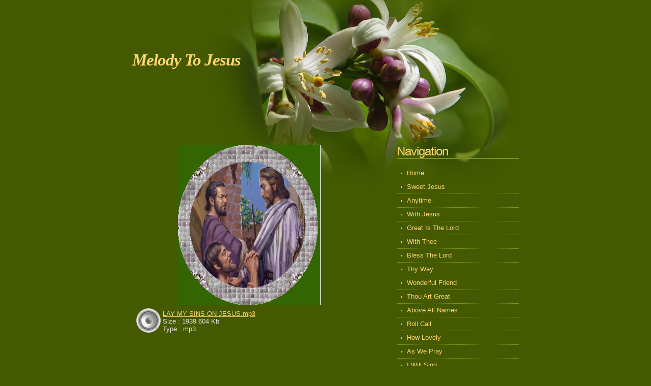

--- FILE ---
content_type: text/html; charset=utf-8
request_url: https://melodytojesus.com/lay-my-sins.php
body_size: 5732
content:
 <!DOCTYPE html PUBLIC "-//W3C//DTD XHTML 1.0 Strict//EN" "http://www.w3.org/TR/xhtml1/DTD/xhtml1-strict.dtd">
<!--
Design by Free CSS Templates
http://www.freecsstemplates.org
Released for free under a Creative Commons Attribution 2.5 License

Name       : Begeodan
Description: A two-column, fixed-width design.
Version    : 1.0
Released   : 20071213

-->
<html xmlns="http://www.w3.org/1999/xhtml">
<head>
	<meta http-equiv="content-type" content="text/html; charset=utf-8" />


<title>Melody To Jesus</title>



<meta name="description" content="" />
<meta name="keywords" content="" />




  <style type="text/css" id="styleCSS">
    /*
Design by Free CSS Templates
http://www.freecsstemplates.org
Released for free under a Creative Commons Attribution 2.5 License
*/

body {
	margin: 0;
	padding: 0;
        background-color:#455900;
        background-image: url(templates/Begeodan/resources/common/images/img01.jpg);
        background-repeat:no-repeat;
        background-position:top center;
        background-attachment:;
	font-size: 13px;
	color: #EBE6E3;
}

body, th, td, input, textarea, select, option {
	font-weight: normal;
	font-family: "Trebuchet MS", Arial, Helvetica, sans-serif;
}

h1, h2, h3 {
	font-weight: normal;
	color: #FED772;
}

h1 {
	letter-spacing: -1px;
	font-size: 24px;
}

h2 {
	letter-spacing: -1px;
	font-size: 24px;
}

h3 {
	font-size: 1em;
}

p, ul, ol {
	line-height: 200%;
}

blockquote {
	padding-left: 1em;
}

blockquote p, blockquote ul, blockquote ol {
	line-height: normal;
	font-style: italic;
}

a img{border:none;}

a {
	color: #FED772;
}

a:hover {
	text-decoration: none;
	color: ;
}

/* Header */

#header {
	width: 760px;
	height: 280px;
	margin: 0 auto;
	/*background: url(templates/Begeodan/resources/common/images/img01.jpg) no-repeat right top;*/
}

.sys_banner{
	width: 760px;
	height: 280px;
	margin: 0 auto;
}

#header h1, #header p {
	margin: 0;
	color: #FED772;
}

#header h1 {
	font-size: 30px;
}


#header h1 {
	padding-top: 100px;
}

#header a {
	color: #;
}

/* Page */

#page {
	width: 760px;
	margin: 0 auto;
}

/* Content */

#content {
	float: left;
	width: 460px;
}

.post {
	padding: 0 0 20px 0;
}

.title {
	margin: 0;
	border-bottom: 2px solid #7B9418;
}

.byline {
	margin: 0;
	color: #D79B00;
}

.meta {
	text-align: right;
	color: #646464;
}

.meta .more {
	padding-left: 20px;
	background: url(templates/Begeodan/resources/common/images/img03.gif) no-repeat left center;
}

.meta .comments {
	padding-left: 20px;
	background: url(templates/Begeodan/resources/common/images/img04.gif) no-repeat left center;
}

/* Sidebar */

#sidebar {
	float: right;
	width: 240px;
}

#sidebar ul {
	margin: 0;
	padding: 0;
	list-style: none;
}

#sidebar li {
}

#sidebar li ul {
	padding: 15px 0;
}

#sidebar li li {
	padding-left: 20px;
	border-bottom: 1px dotted #7B9418;
	background: url(templates/Begeodan/resources/common/images/img02.gif) no-repeat 5px 50%;
}

#sidebar h2 {
	margin: 0;
	padding: 5px 0 0 0;
	border-bottom: 2px solid #7B9418;
}

#sidebar a {
	text-decoration: none;
}

#sidebar a:hover {
}

/* Footer */

.sys_footer {
	clear: both;
	width: 760px;
	margin: 0 auto;
	padding: 20px 0 10px 0;
	border-top: 2px solid #7B9418;
	text-align: center;
	font-size: smaller;
}

#sys_designerfooter {
    border: none;
    margin:0 auto;
    padding: 0px;
    background:none;
}

/*
Design by Free CSS Templates
http://www.freecsstemplates.org
Released for free under a Creative Commons Attribution 2.5 License
*/

.sys_txt {
	font-size: 13px;
	color: #EBE6E3;
	font-weight: normal;
	font-family: "Trebuchet MS", Arial, Helvetica, sans-serif;
}

.sys_txt a{color:#FED772;}

.sys_txt h1,.sys_txt  h2,.sys_txt  h3 {
	font-weight: normal;
	color: #FED772;
}

.sys_txt h1 {
	letter-spacing: -1px;
	font-size: 24px;
}

.sys_txt h2 {
	letter-spacing: -1px;
	font-size: 24px;
}

.sys_txt h3 {
	font-size: 1em;
}

.sys_txt p,.sys_txt  ul,.sys_txt  ol {
	line-height: 200%;
}

.sys_txt blockquote {
	padding-left: 1em;
}

.sys_txt blockquote p,.sys_txt  blockquote ul,.sys_txt  blockquote ol {
	line-height: normal;
	font-style: italic;
}

.sys_txt a {
	color: #FED772;
}

.sys_txt a:hover {
	text-decoration: none;
	color: ;
}
  </style>


<script src="//ajax.googleapis.com/ajax/libs/webfont/1.4.2/webfont.js" type="text/javascript"></script>





<script type="text/javascript" src="//ajax.googleapis.com/ajax/libs/jquery/1.11.1/jquery.min.js"></script>
<script type="text/javascript">window.jQuery || document.write('<script src="/components/bower_components/jquery/dist/jquery.js"><\/script>')</script>
<link rel="stylesheet" type="text/css" href="classes/commons/resources/flyoutmenu/flyoutmenu.css?1001083" />
<script type="text/javascript" src="classes/commons/resources/flyoutmenu/flyoutmenu.js?1001083"></script>
<link rel="stylesheet" type="text/css" href="classes/commons/resources/global/global.css?1001083" />


<script type="text/javascript">
  var swRegisterManager = {
    goals: [],
    add: function(swGoalRegister) {
      this.goals.push(swGoalRegister);
    },
    registerGoals: function() {
      while(this.goals.length) {
        this.goals.shift().call();
      }
    }
  };

  window.swPostRegister = swRegisterManager.registerGoals.bind(swRegisterManager);
</script>

  <link rel="stylesheet" type="text/css" href="classes/components/Image/layouts/Default/Default.css?1001083" />
  
  
  
  
  

</head>

<body id="sys_background">
<!-- start header -->
<div id="header">

	<h1 style="text-align:left;"><a id="sys_heading" href="./" style="color:#fed772;font-size:33px;font-style:italic;font-weight:bold;font-family:Georgia;text-decoration:none;">Melody To Jesus</a></h1>
</div>
<!-- end header -->
<!-- start page -->
<div id="page">
	<!-- start content -->
	<div id="content">
		<div class="post">
			<style media="screen">
  .layout_1-column {
    width: 100%;
    padding: 0;
    margin: 0;
  }

  .layout_1-column:after {
    content: "";
    display: table;
    clear: both;
  }

  .zone_top {
    margin: 0;
    padding: 5px;
    vertical-align: top;
    line-height: normal;
    min-width: 100px;
  }
</style>

<div class="layout_1-column sys_layout">
    <div id="layout_row1">
        <div id="sys_region_1" class="zone_top" ><div id="I91" style="display:block;clear: both;text-align:center;" class="Image_Default"><style>#I91_img {-moz-box-sizing: border-box;-webkit-box-sizing: border-box;box-sizing: border-box;width: 281px;border:none;max-width: 100%;height: auto;}</style><img id="I91_img" src="resources/Jesus%20%20o%20%20115.JPG"  /></div><div id="I373" style="display:block;clear: both;text-align:left;" class="File_Default"><div id="I373_file_widget">
  <table id="I373_file_widget_table" style="margin-left:0; margin-right:auto">
    <tr>
    <td width="48">
      <img style="border:none;" class="file_img" src="classes/components/File/resources/images/audio.png?1001083" alt="LAY  MY  SINS  ON  JESUS.mp3" border="0"/>
    </td>
    <td style="text-align:left">
      <a href="resources/LAY%20%20MY%20%20SINS%20%20ON%20%20JESUS.mp3" onclick="location.href='resources/LAY%20%20MY%20%20SINS%20%20ON%20%20JESUS.mp3';return false;">LAY  MY  SINS  ON  JESUS.mp3</a><br />
      Size : 1939.604 Kb <br />
      Type : mp3
    </td>
    <tr>
  </table>
</div>
</div><div id="I41" style="display:block;clear: both;" class="Text_Default"><style>.old_text_widget img {max-width: 100%;height: auto;}.old_text_wdiget {margin: 0;padding: 0;overflow: hidden;color: ;font: ;background-color: ;}</style><div id="I41_sys_txt" class="sys_txt old_text_widget clear_fix"><p>&nbsp;</p> 
<p><b><span style="FONT-FAMILY: Hancock; COLOR: #33cccc; FONT-SIZE: 20pt; mso-bidi-font-size: 12.0pt">&nbsp; </span></b></p><p><b><span style="FONT-FAMILY: Hancock; COLOR: #33cccc; FONT-SIZE: 20pt; mso-bidi-font-size: 12.0pt"><br></span></b></p> 
<p></p> 
<h1 style="MARGIN: 0in 0in 0pt"><strong><font color="#33cccc" size="7" face="Hancock">&nbsp;I Lay My Sins </font></strong></h1> 
<h1 style="MARGIN: 0in 0in 0pt"><strong><font color="#33cccc" size="7" face="Hancock"></font></strong>&nbsp;</h1> 
<h1 style="MARGIN: 0in 0in 0pt"><strong><font color="#33cccc" size="7" face="Hancock">&nbsp;&nbsp;&nbsp;&nbsp;On Jesus</font></strong></h1><div><strong><font color="#33cccc" size="7" face="Hancock"><br></font></strong></div> 
<p style="MARGIN: 0in 0in 0pt">&nbsp;</p> 
<p style="TEXT-ALIGN: center; MARGIN: 0in 0in 0pt" align="center"><span style="FONT-FAMILY: Hancock; COLOR: #33cccc; FONT-SIZE: 20pt; mso-bidi-font-size: 12.0pt"><strong>&nbsp;  
</strong></span></p><p></p> 
<p></p> 
<p style="TEXT-ALIGN: center; MARGIN: 0in 0in 0pt" align="center"><b><span style="FONT-FAMILY: Hancock; COLOR: #33cccc; FONT-SIZE: 20pt; mso-bidi-font-size: 12.0pt">I Lay my sins on Jesus  
</span></b></p><p></p> 
<p></p> 
<p style="TEXT-ALIGN: center; MARGIN: 0in 0in 0pt" align="center"><b><span style="FONT-FAMILY: Hancock; COLOR: #33cccc; FONT-SIZE: 20pt; mso-bidi-font-size: 12.0pt">The spotless Lamb of God  
</span></b></p><p></p> 
<p></p> 
<p style="TEXT-ALIGN: center; MARGIN: 0in 0in 0pt" align="center"><b><span style="FONT-FAMILY: Hancock; COLOR: #33cccc; FONT-SIZE: 20pt; mso-bidi-font-size: 12.0pt">He bears them all and frees us  
</span></b></p><p></p> 
<p></p> 
<p style="TEXT-ALIGN: center; MARGIN: 0in 0in 0pt" align="center"><b><span style="FONT-FAMILY: Hancock; COLOR: #33cccc; FONT-SIZE: 20pt; mso-bidi-font-size: 12.0pt">From the accursed load  
</span></b></p><p></p> 
<p></p> 
<p style="TEXT-ALIGN: center; MARGIN: 0in 0in 0pt" align="center"><b><span style="FONT-FAMILY: Hancock; COLOR: #33cccc; FONT-SIZE: 20pt; mso-bidi-font-size: 12.0pt">I bring my guilt to Jesus  
</span></b></p><p></p> 
<p></p> 
<p style="TEXT-ALIGN: center; MARGIN: 0in 0in 0pt" align="center"><b><span style="FONT-FAMILY: Hancock; COLOR: #33cccc; FONT-SIZE: 20pt; mso-bidi-font-size: 12.0pt">To wash my crimson stains  
</span></b></p><p></p> 
<p></p> 
<p style="TEXT-ALIGN: center; MARGIN: 0in 0in 0pt" align="center"><b><span style="FONT-FAMILY: Hancock; COLOR: #33cccc; FONT-SIZE: 20pt; mso-bidi-font-size: 12.0pt">White in the blood most precious  
</span></b></p><p></p> 
<p></p> 
<p style="TEXT-ALIGN: center; MARGIN: 0in 0in 0pt" align="center"><b><span style="FONT-FAMILY: Hancock; COLOR: #33cccc; FONT-SIZE: 20pt; mso-bidi-font-size: 12.0pt">Till not a stain remains.  
</span></b></p><p></p> 
<p></p> 
<p style="TEXT-ALIGN: center; MARGIN: 0in 0in 0pt" align="center"><b><span style="FONT-FAMILY: Hancock; COLOR: #33cccc; FONT-SIZE: 20pt; mso-bidi-font-size: 12.0pt">&nbsp;  
</span></b></p><p></p> 
<p></p> 
<p style="TEXT-ALIGN: center; MARGIN: 0in 0in 0pt" align="center"><b><span style="FONT-FAMILY: Hancock; COLOR: #33cccc; FONT-SIZE: 20pt; mso-bidi-font-size: 12.0pt">I lay my wants on Jesus  
</span></b></p><p></p> 
<p></p> 
<p style="TEXT-ALIGN: center; MARGIN: 0in 0in 0pt" align="center"><b><span style="FONT-FAMILY: Hancock; COLOR: #33cccc; FONT-SIZE: 20pt; mso-bidi-font-size: 12.0pt">All fullness dwells in Him  
</span></b></p><p></p> 
<p></p> 
<p style="TEXT-ALIGN: center; MARGIN: 0in 0in 0pt" align="center"><b><span style="FONT-FAMILY: Hancock; COLOR: #33cccc; FONT-SIZE: 20pt; mso-bidi-font-size: 12.0pt">He healeth my diseases  
</span></b></p><p></p> 
<p></p> 
<p style="TEXT-ALIGN: center; MARGIN: 0in 0in 0pt" align="center"><b><span style="FONT-FAMILY: Hancock; COLOR: #33cccc; FONT-SIZE: 20pt; mso-bidi-font-size: 12.0pt">He doth my soul redeem  
</span></b></p><p></p> 
<p></p> 
<p style="TEXT-ALIGN: center; MARGIN: 0in 0in 0pt" align="center"><b><span style="FONT-FAMILY: Hancock; COLOR: #33cccc; FONT-SIZE: 20pt; mso-bidi-font-size: 12.0pt">I lay my griefs on Jesus  
</span></b></p><p></p> 
<p></p> 
<p style="TEXT-ALIGN: center; MARGIN: 0in 0in 0pt" align="center"><b><span style="FONT-FAMILY: Hancock; COLOR: #33cccc; FONT-SIZE: 20pt; mso-bidi-font-size: 12.0pt">My burdens and my cares  
</span></b></p><p></p> 
<p></p> 
<p style="TEXT-ALIGN: center; MARGIN: 0in 0in 0pt" align="center"><b><span style="FONT-FAMILY: Hancock; COLOR: #33cccc; FONT-SIZE: 20pt; mso-bidi-font-size: 12.0pt">He from them all releases  
</span></b></p><p></p> 
<p></p> 
<p style="TEXT-ALIGN: center; MARGIN: 0in 0in 0pt" align="center"><b><span style="FONT-FAMILY: Hancock; COLOR: #33cccc; FONT-SIZE: 20pt; mso-bidi-font-size: 12.0pt">He all my sorrow shares.  
</span></b></p><p></p> 
<p></p> 
<p style="TEXT-ALIGN: center; MARGIN: 0in 0in 0pt" align="center"><b><span style="FONT-FAMILY: Hancock; COLOR: #33cccc; FONT-SIZE: 20pt; mso-bidi-font-size: 12.0pt">&nbsp;  
</span></b></p><p></p> 
<p></p> 
<p style="TEXT-ALIGN: center; MARGIN: 0in 0in 0pt" align="center"><b><span style="FONT-FAMILY: Hancock; COLOR: #33cccc; FONT-SIZE: 20pt; mso-bidi-font-size: 12.0pt">I long to be like Jesus  
</span></b></p><p></p> 
<p></p> 
<p style="TEXT-ALIGN: center; MARGIN: 0in 0in 0pt" align="center"><b><span style="FONT-FAMILY: Hancock; COLOR: #33cccc; FONT-SIZE: 20pt; mso-bidi-font-size: 12.0pt">Meek, loving, lowly, mild  
</span></b></p><p></p> 
<p></p> 
<p style="TEXT-ALIGN: center; MARGIN: 0in 0in 0pt" align="center"><b><span style="FONT-FAMILY: Hancock; COLOR: #33cccc; FONT-SIZE: 20pt; mso-bidi-font-size: 12.0pt">I long to be like Jesus  
</span></b></p><p></p> 
<p></p> 
<p style="TEXT-ALIGN: center; MARGIN: 0in 0in 0pt" align="center"><b><span style="FONT-FAMILY: Hancock; COLOR: #33cccc; FONT-SIZE: 20pt; mso-bidi-font-size: 12.0pt">The Father’s holy child  
</span></b></p><p></p> 
<p></p> 
<p style="TEXT-ALIGN: center; MARGIN: 0in 0in 0pt" align="center"><b><span style="FONT-FAMILY: Hancock; COLOR: #33cccc; FONT-SIZE: 20pt; mso-bidi-font-size: 12.0pt">I long to be with Jesus  
</span></b></p><p></p> 
<p></p> 
<p style="TEXT-ALIGN: center; MARGIN: 0in 0in 0pt" align="center"><b><span style="FONT-FAMILY: Hancock; COLOR: #33cccc; FONT-SIZE: 20pt; mso-bidi-font-size: 12.0pt">Amid the heavenly throng  
</span></b></p><p></p> 
<p></p> 
<p style="TEXT-ALIGN: center; MARGIN: 0in 0in 0pt" align="center"><b><span style="FONT-FAMILY: Hancock; COLOR: #33cccc; FONT-SIZE: 20pt; mso-bidi-font-size: 12.0pt">To sing with Saints His praises  
</span></b></p><p></p> 
<p></p> 
<p style="TEXT-ALIGN: center; MARGIN: 0in 0in 0pt" align="center"><b><span style="FONT-FAMILY: Hancock; COLOR: #33cccc; FONT-SIZE: 20pt; mso-bidi-font-size: 12.0pt">And learn the angel’s song.  
</span></b></p><p style="TEXT-ALIGN: center; MARGIN: 0in 0in 0pt" align="center"><b><span style="FONT-FAMILY: Hancock; COLOR: #33cccc; FONT-SIZE: 20pt; mso-bidi-font-size: 12.0pt"><br></span></b></p><p style="TEXT-ALIGN: center; MARGIN: 0in 0in 0pt" align="center"><b><span style="FONT-FAMILY: Hancock; COLOR: #33cccc; FONT-SIZE: 20pt; mso-bidi-font-size: 12.0pt"><br></span></b></p><p style="TEXT-ALIGN: center; MARGIN: 0in 0in 0pt" align="center"><b><span style="FONT-FAMILY: Hancock; COLOR: #33cccc; FONT-SIZE: 20pt; mso-bidi-font-size: 12.0pt"><br></span></b></p><p style="TEXT-ALIGN: center; MARGIN: 0in 0in 0pt" align="center"><b><span style="FONT-FAMILY: Hancock; COLOR: #33cccc; FONT-SIZE: 20pt; mso-bidi-font-size: 12.0pt"><br></span></b></p><p style="TEXT-ALIGN: center; MARGIN: 0in 0in 0pt" align="center"><b><span style="FONT-FAMILY: Hancock; COLOR: #33cccc; FONT-SIZE: 20pt; mso-bidi-font-size: 12.0pt"><br></span></b></p><p></p> 
<p></p> 
<p>&nbsp;</p></div></div></div>
    </div>
</div>
		</div>
	</div>
	<!-- end content -->
	<!-- start sidebar -->
	<div id="sidebar">
		<ul>
			<li>
				<h2>Navigation</h2>
				<ul class='sys_navigation'>
										
																						
										<li><a href="./" title="Home">Home</a></li>
															
																
											
										<li><a href="sweet-jesus.php" title="Sweet Jesus">Sweet Jesus</a></li>
															
																
											
										<li><a href="anytime.php" title="Anytime">Anytime</a></li>
															
																
											
										<li><a href="with-jesus.php" title="With Jesus">With Jesus</a></li>
															
																
											
										<li><a href="great-is-the-lord.php" title="Great Is The Lord">Great Is The Lord</a></li>
															
																
											
										<li><a href="with-thee.php" title="With Thee">With Thee</a></li>
															
																
											
										<li><a href="bless-the-lord.php" title="Bless The Lord">Bless The Lord</a></li>
															
																
											
										<li><a href="thy-way.php" title="Thy Way">Thy Way</a></li>
															
																
											
										<li><a href="wonderful-friend.php" title="Wonderful Friend">Wonderful Friend</a></li>
															
																
											
										<li><a href="thou-art-great.php" title="Thou Art Great">Thou Art Great</a></li>
															
																
											
										<li><a href="above-all-names.php" title="Above All Names">Above All Names</a></li>
															
																
											
										<li><a href="roll-call.php" title="Roll Call">Roll Call</a></li>
															
																
											
										<li><a href="how-lovely.php" title="How Lovely">How Lovely</a></li>
															
																
											
										<li><a href="as-we-pray.php" title="As We Pray">As We Pray</a></li>
															
																
											
										<li><a href="i-will-sing.php" title="I Will Sing">I Will Sing</a></li>
															
																
											
										<li><a href="keep-you.php" title="Keep You">Keep You</a></li>
															
																
											
										<li><a href="jesus-come.php" title="Jesus Come">Jesus Come</a></li>
															
																
											
										<li><a href="call-him-jesus.php" title="Call Him Jesus">Call Him Jesus</a></li>
															
																
											
										<li><a href="born-king.php" title="Born King">Born King</a></li>
															
																
											
										<li><a href="follow-jesus.php" title="Follow Jesus">Follow Jesus</a></li>
															
																
											
										<li><a href="secret-place.php" title="Secret Place">Secret Place</a></li>
															
																
											
										<li><a href="take-time.php" title="Take Time">Take Time</a></li>
															
																
											
										<li><a href="glory-land.php" title="Glory Land">Glory Land</a></li>
															
																
											
										<li><a href="my-shepherd.php" title="My Shepherd">My Shepherd</a></li>
															
																
											
										<li><a href="just-suppose.php" title="Just Suppose">Just Suppose</a></li>
															
																
											
										<li><a href="worth-it-all.php" title="Worth It All">Worth It All</a></li>
															
																
											
										<li><a href="teach-me.php" title="Teach Me">Teach Me</a></li>
															
																
											
										<li><a href="gentle-shepherd.php" title="Gentle Shepherd">Gentle Shepherd</a></li>
															
																
											
										<li><a href="my-god.php" title="My God">My God</a></li>
															
																
											
										<li><a href="great-thou-art.php" title="Great Thou Art">Great Thou Art</a></li>
															
																
											
										<li><a href="god-so-loved.php" title="God So Loved">God So Loved</a></li>
															
																
											
										<li><a href="remember-jesus.php" title="Remember Jesus">Remember Jesus</a></li>
															
																
											
										<li><a href="walk-with-jesus.php" title="Walk With Jesus">Walk With Jesus</a></li>
															
																
											
										<li><a href="family-bible.php" title="Family Bible">Family Bible</a></li>
															
																
											
										<li><a href="jesus-will-outshine.php" title="Jesus Will Outshine">Jesus Will Outshine</a></li>
															
																
											
										<li><a href="seek-ye-first.php" title="Seek Ye First">Seek Ye First</a></li>
															
																
											
										<li><a href="whose-presence.php" title="Whose Presence">Whose Presence</a></li>
															
																
											
										<li><a href="a-fountain.php" title="A Fountain">A Fountain</a></li>
															
																
											
										<li class="current_page_item"><a  href="lay-my-sins.php" title="Lay My Sins">Lay My Sins</a></li>
															
																
											
										<li><a href="thought-of-thee.php" title="Thought Of Thee">Thought Of Thee</a></li>
															
																
											
										<li><a href="hear-the-savior.php" title="Hear the Savior">Hear the Savior</a></li>
															
																
											
										<li><a href="day-by-day.php" title="Day By Day">Day By Day</a></li>
															
																
											
										<li><a href="give-me-oil.php" title="Give Me Oil">Give Me Oil</a></li>
															
																
											
										<li><a href="break-the-bread.php" title="Break The Bread">Break The Bread</a></li>
															
																
											
										<li><a href="keep-me-shining.php" title="Keep Me Shining">Keep Me Shining</a></li>
															
																
											
										<li><a href="lift-up-the-trumpet.php" title="Lift Up The Trumpet">Lift Up The Trumpet</a></li>
															
																
											
										<li><a href="coming-once-again.php" title="Coming Once Again">Coming Once Again</a></li>
															
																
											
										<li><a href="god-is-not-a-man.php" title="God is Not a Man">God is Not a Man</a></li>
															
																
											
										<li><a href="god-supplies-all-needs.php" title="God Supplies All Needs">God Supplies All Needs</a></li>
															
																
											
										<li><a href="for-thou-art-great.php" title="For Thou Art Great">For Thou Art Great</a></li>
															
																
											
										<li><a href="nevertheless.php" title="Nevertheless">Nevertheless</a></li>
															
																
											
										<li><a href="showed-what-is-good.php" title="Showed What Is Good">Showed What Is Good</a></li>
															
																
											
										<li><a href="this-is-the-day.php" title="This Is The Day">This Is The Day</a></li>
															
																
											
										<li><a href="thy-word-have-i-hid.php" title="Thy Word Have I Hid">Thy Word Have I Hid</a></li>
															
																
											
										<li><a href="who-so-offereth-praise.php" title="Who So Offereth Praise">Who So Offereth Praise</a></li>
															
																
											
										<li><a href="call-unto-me.php" title="Call Unto Me">Call Unto Me</a></li>
															
																
											
										<li><a href="feed-his-flock.php" title="Feed His Flock">Feed His Flock</a></li>
															
																
											
										<li><a href="is-not-a-man.php" title="Is Not A Man">Is Not A Man</a></li>
															
																
											
										<li><a href="mercies-of-the-lord.php" title="Mercies Of The Lord">Mercies Of The Lord</a></li>
															
																
											
										<li><a href="joy-draw-water.php" title="Joy Draw Water">Joy Draw Water</a></li>
															
																
											
										<li><a href="blessed-be-the-lord.php" title="Blessed Be The Lord">Blessed Be The Lord</a></li>
															
																
											
										<li><a href="rising-of-the-sun.php" title="Rising Of The Sun">Rising Of The Sun</a></li>
															
																
											
										<li><a href="thou-art-worthy.php" title="Thou Art Worthy">Thou Art Worthy</a></li>
															
																
											
										<li><a href="for-he-cometh.php" title="For He Cometh">For He Cometh</a></li>
															
																
											
										<li><a href="here-is-a-story.php" title="Here Is A Story">Here Is A Story</a></li>
															
																
											
										<li><a href="sing-of-the-mercies.php" title="Sing Of the Mercies">Sing Of the Mercies</a></li>
															
																
											
										<li><a href="thy-loving-kindness.php" title="Thy Loving Kindness">Thy Loving Kindness</a></li>
															
																
											
										<li><a href="keep-me-jesus.php" title="Keep Me Jesus">Keep Me Jesus</a></li>
															
																
											
										<li><a href="this-is-my-rest.php" title="This Is My Rest">This Is My Rest</a></li>
															
																
											
										<li><a href="worthy-is-the-lamb.php" title="Worthy Is The Lamb">Worthy Is The Lamb</a></li>
															
																
											
										<li><a href="in-him-was-life.php" title="In Him Was Life">In Him Was Life</a></li>
															
																
											
										<li><a href="name-above.php" title="Name Above">Name Above</a></li>
															
																
											
										<li><a href="hes-a-wonderful-friend.php" title="He's A wonderful Friend">He's A wonderful Friend</a></li>
															
																
											
										<li><a href="come-and-reason.php" title="Come And Reason">Come And Reason</a></li>
															
																
											
										<li><a href="i-love-to-hear.php" title="I Love To Hear">I Love To Hear</a></li>
															
																
											
										<li><a href="every-promise.php" title="Every Promise">Every Promise</a></li>
															
																
											
										<li><a href="l-o-v-e-love.php" title="L-O-V-E Love">L-O-V-E Love</a></li>
															
																
											
										<li><a href="hold-the-fort.php" title="Hold The Fort">Hold The Fort</a></li>
															
																
											
										<li><a href="everybody-ought-to-know.php" title="Everybody Ought To Know">Everybody Ought To Know</a></li>
															
																
											
										<li><a href="lets-sing-a-happy-song.php" title="Let's Sing A Happy Song">Let's Sing A Happy Song</a></li>
															
																
											
										<li><a href="just-to-know-him.php" title="Just to Know Him">Just to Know Him</a></li>
															
																
											
										<li><a href="river-of-life.php" title="River Of Life">River Of Life</a></li>
															
																
											
										<li><a href="pastures-green.php" title="Pastures Green">Pastures Green</a></li>
															
																
											
										<li><a href="called-up-yonder.php" title="Called Up Yonder">Called Up Yonder</a></li>
															
																
											
										<li><a href="children-sing.php" title="Children Sing">Children Sing</a></li>
															
																
											
										<li><a href="in-his-time.php" title="In His Time">In His Time</a></li>
															
																
											
										<li><a href="stop.php" title="STOP">STOP</a></li>
															
																
											
										<li><a href="im-happy-today.php" title="I'm Happy Today">I'm Happy Today</a></li>
															
																
											
										<li><a href="jesus-and-me.php" title="Jesus And Me">Jesus And Me</a></li>
															
																
											
										<li><a href="12-disciples.php" title="12 Disciples">12 Disciples</a></li>
															
																
											
										<li><a href="i-never-walk-alone.php" title="I Never Walk Alone">I Never Walk Alone</a></li>
															
																
											
										<li><a href="gods-holy-day.php" title="God's Holy Day">God's Holy Day</a></li>
														</ul>
			</li>
			
		</ul>
	</div>
	<!-- end sidebar -->
</div>
<!-- end page -->
<div id='sys_footer' class='sys_footer'></div>
	
<script type="text/javascript" id="site_analytics_tracking" data-id="8a49866b26d6ed360126da0135b62abd" data-user="8a4986ca2472fa63012473ce53201d59" data-partner="YOLA" data-url="//analytics.yolacdn.net/tracking.js">
  var _yts = _yts || [];
  var tracking_tag = document.getElementById('site_analytics_tracking');
  _yts.push(["_siteId", tracking_tag.getAttribute('data-id')]);
  _yts.push(["_userId", tracking_tag.getAttribute('data-user')]);
  _yts.push(["_partnerId", tracking_tag.getAttribute('data-partner')]);
  _yts.push(["_trackPageview"]);
  (function() {
    var yts = document.createElement("script");
    yts.type = "text/javascript";
    yts.async = true;
    yts.src = document.getElementById('site_analytics_tracking').getAttribute('data-url');
    (document.getElementsByTagName("head")[0] || document.getElementsByTagName("body")[0]).appendChild(yts);
  })();
</script>


<!-- template: Begeodan  --><script defer src="https://static.cloudflareinsights.com/beacon.min.js/vcd15cbe7772f49c399c6a5babf22c1241717689176015" integrity="sha512-ZpsOmlRQV6y907TI0dKBHq9Md29nnaEIPlkf84rnaERnq6zvWvPUqr2ft8M1aS28oN72PdrCzSjY4U6VaAw1EQ==" data-cf-beacon='{"version":"2024.11.0","token":"c2eeeb3839e14b4b93652d82cbc73486","r":1,"server_timing":{"name":{"cfCacheStatus":true,"cfEdge":true,"cfExtPri":true,"cfL4":true,"cfOrigin":true,"cfSpeedBrain":true},"location_startswith":null}}' crossorigin="anonymous"></script>
</body>

</html>